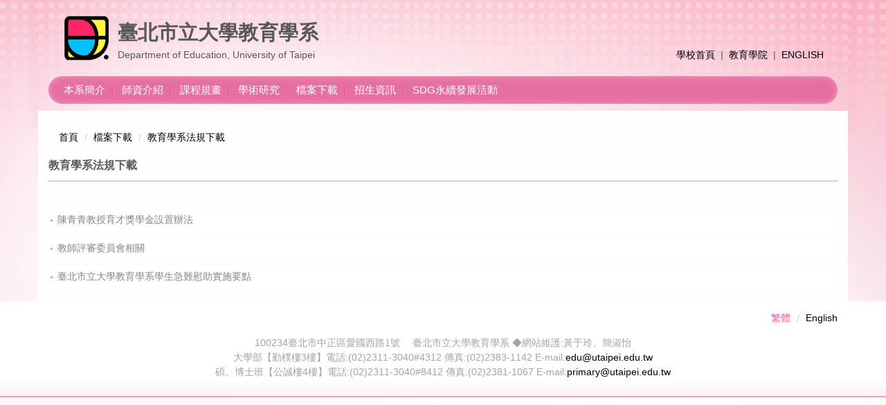

--- FILE ---
content_type: text/html; charset=UTF-8
request_url: https://edu.utaipei.edu.tw/p/412-1056-8996.php?Lang=zh-tw
body_size: 6022
content:
<!DOCTYPE html>
<html lang="zh-Hant">
<head>


<meta http-equiv="Content-Type" content="text/html; charset=utf-8">
<meta http-equiv="X-UA-Compatible" content="IE=edge,chrome=1" />
<meta name="viewport" content="initial-scale=1.0, user-scalable=1, minimum-scale=1.0, maximum-scale=3.0">
<meta name="apple-mobile-web-app-capable" content="yes">
<meta name="apple-mobile-web-app-status-bar-style" content="black">
<meta name="keywords" content="請填寫網站關鍵記事，用半角逗號(,)隔開" />
<meta name="description" content="請填寫網站簡述" />
<meta property="og:image"  content="https://edu.utaipei.edu.tw/var/file/56/1056/msys_1056_6916615_80980.jpg" />

<meta content="index,follow" name="robots">

<meta property="og:image"  content="/var/file/56/1056/msys_1056_5475774_88505.ico" />

<title>教育學系法規下載 </title>

<link rel="shortcut icon" href="/var/file/56/1056/msys_1056_5475774_88505.ico" type="image/x-icon" />
<link rel="icon" href="/var/file/56/1056/msys_1056_5475774_88505.ico" type="image/x-icon" />
<link rel="bookmark" href="/var/file/56/1056/msys_1056_5475774_88505.ico" type="image/x-icon" />

<link rel="apple-touch-icon-precomposed" href="/var/file/56/1056/msys_1056_5475774_88505.ico">
<link rel="apple-touch-icon" href="/var/file/56/1056/msys_1056_5475774_88505.ico">

<link rel="stylesheet" href="/var/file/56/1056/mobilestyle/combine-zh-tw.css?t=4db67f2ba9" type="text/css" />
<script language="javascript"><!--
 var isHome = false 
 --></script>
<script language="javascript"><!--
 var isExpanMenu = false 
 --></script>
<script type="text/javascript" src="/var/file/js/m_20250703.js" ></script>
</head>
 
<body class="page_mobilecgmolist  ">

<div class="wrap">


<a href="#start-C" class="focusable" title="跳到主要內容區">跳到主要內容區</a>


<div class="fpbgvideo"></div>
<div class="minner">

<div id="Dyn_head">
<div class="header">
	<div class="minner container">







	
<div class="selfhead">
		<div class="meditor">
	
      
      <div style="width:100%; display:inline-flex;justify-content: space-between; align-items:flex-end; padding:20px 20px;">
    <div>
        <div style="display:inline-flex; align-items:flex-end;">
            <div style="display:inline-block;">
                <a href="/index.php?Lang=zh-tw" style="color:#f0f8ff; text-decoration:none;">
                    <img alt="北市大教育學系" src="/var/file/56/1056/img/434/logo011.png" width="70" />
                </a>
            </div>
            <div style="display:inline-block; margin-left:10px;">
                <span style="font-size:29px; font-weight:bold; margin-bottom:-6px;">臺北市立大學教育學系</span>
                <br />
                <span style="font-size:14px;">Department of Education, University of Taipei</span>
            </div>
        </div>
    </div>
    <div>
        <a href="https://www.utaipei.edu.tw/"  target="_blank">學校首頁</a>
        <span>&nbsp;|&nbsp;</span>
        <a href="https://schedu.utaipei.edu.tw/"  target="_blank">教育學院</a>
        <span>&nbsp;|&nbsp;</span>
        <a href="/index.php?Lang=en" >ENGLISH</a>
    </div>
</div>

   






<div class="mnavbar mn-collapse">
	<button type="button" class="navbar-toggle" data-toggle="collapse" data-target=".nav-toggle" aria-expanded="false">
		<span class="glyphicons show_lines">Menu</span>
	</button>
	<div class="nav-toggle collapse navbar-collapse iosScrollToggle">
		<div class="hdmenu">
			<ul class="nav navbar-nav" id="aee958b277d3156d0f6d7a783978c764a_MenuTop">
			
				<li   id="Hln_1979" class="dropdown"><a role="button" aria-expanded="false" class="dropdown-toggle" data-toggle="dropdown" href="javascript:void(0);return false;" title="本系簡介">本系簡介</a><ul class="dropdown-menu"><li  id="Hln_1980"><a href="/p/412-1056-3.php?Lang=zh-tw" title="宗旨特色">宗旨特色</a></li><li  id="Hln_1997"><a href="/p/412-1056-2.php?Lang=zh-tw" title="沿革">沿革</a></li><li  id="Hln_1999"><a href="/p/412-1056-49.php?Lang=zh-tw" title="願景教育目標核心能力">願景教育目標核心能力</a></li><li  id="Hln_2001"><a href="/p/412-1056-44.php?Lang=zh-tw" title="系徽">系徽</a></li></ul></li>
			
				<li   id="Hln_2003" class="dropdown"><a role="button" aria-expanded="false" class="dropdown-toggle" data-toggle="dropdown" href="javascript:void(0);return false;" title="師資介紹">師資介紹</a><ul class="dropdown-menu"><li  id="Hln_2775"><a href="http://ced.utaipei.edu.tw/teacher/?dept=edu" title="專任教師">專任教師</a></li><li  id="Hln_2777"><a href="/p/412-1056-8569.php?Lang=zh-tw" title="兼任教師">兼任教師</a></li><li  id="Hln_2776"><a href="/p/412-1056-8568.php?Lang=zh-tw" title="退休教師">退休教師</a></li></ul></li>
			
				<li   id="Hln_2004" class="dropdown"><a role="button" aria-expanded="false" class="dropdown-toggle" data-toggle="dropdown" href="javascript:void(0);return false;" title="課程規畫">課程規畫</a><ul class="dropdown-menu"><li  id="Hln_2005"><a href="/p/412-1056-21.php?Lang=zh-tw" title="大學部">大學部</a></li><li  id="Hln_2006"><a href="/p/412-1056-22.php?Lang=zh-tw" title="碩士班">碩士班</a></li><li  id="Hln_2007"><a href="/p/412-1056-23.php?Lang=zh-tw" title="博士班">博士班</a></li></ul></li>
			
				<li   id="Hln_2008" class="dropdown"><a role="button" aria-expanded="false" class="dropdown-toggle" data-toggle="dropdown" href="javascript:void(0);return false;" title="學術研究">學術研究</a><ul class="dropdown-menu"><li  id="Hln_2009"><a href="/p/412-1056-32.php?Lang=zh-tw" title="市北教育學刊">市北教育學刊</a></li><li  id="Hln_2010"><a href="/p/412-1056-2495.php?Lang=zh-tw" title="教育論叢">教育論叢</a></li><li  id="Hln_2262"><a href="/p/412-1056-37.php?Lang=zh-tw" title="人權教育中心">人權教育中心</a></li></ul></li>
			
				<li   id="Hln_2011" class="dropdown"><a role="button" aria-expanded="false" class="dropdown-toggle" data-toggle="dropdown" href="javascript:void(0);return false;" title="檔案下載">檔案下載</a><ul class="dropdown-menu"><li  id="Hln_2012"><a href="/p/412-1056-12.php?Lang=zh-tw" title="大學部檔案下載">大學部檔案下載</a></li><li  id="Hln_2013"><a href="/p/412-1056-34.php?Lang=zh-tw" title="碩士班檔案下載">碩士班檔案下載</a></li><li  id="Hln_2014"><a href="/p/412-1056-35.php?Lang=zh-tw" title="博士班檔案下載">博士班檔案下載</a></li><li  id="Hln_2999"><a href="/p/412-1056-8996.php?Lang=zh-tw" title="教育學系法規下載">教育學系法規下載</a></li></ul></li>
			
				<li   id="Hln_2015" ><a  href="/p/412-1056-36.php?Lang=zh-tw" title="招生資訊">招生資訊</a></li>
			
				<li   id="Hln_2160" ><a  href="https://edu.utaipei.edu.tw/p/412-1056-7050.php?Lang=zh-tw" title="SDG永續發展活動">SDG永續發展活動</a></li>
			
			
			</ul>
		</div>
	</div>
</div>

<script>
$(document).ready(function(){
	$(".mnavbar .navbar-toggle").click(function(){
		$(this).toggleClass("open");
		var ariaExpanded = $(this).attr('aria-expanded');
		$(this).attr('aria-expanded',ariaExpanded !== 'true');
	});
   $('.iosScrollToggle').on('shown.bs.collapse', function () {
		var togglePos = $(this).css('position');
      if(togglePos !== 'static'){
          ModalHelper.afterOpen();
      }

    });

    $('.iosScrollToggle').on('hide.bs.collapse', function () {
		var togglePos = $(this).css('position');
      if(togglePos !== 'static'){
			ModalHelper.beforeClose();
      }

    });
	
});
</script>




	
	</div>
</div>




	</div>
</div>
<script language="javascript">

	tabSwitch("aee958b277d3156d0f6d7a783978c764a_MenuTop");



if(typeof(_LoginHln)=='undefined') var _LoginHln = new hashUtil();

if(typeof(_LogoutHln)=='undefined') var _LogoutHln = new hashUtil();

if(typeof(_HomeHln)=='undefined') var _HomeHln = new hashUtil();

if(typeof(_InternalHln)=='undefined') var _InternalHln = new hashUtil();


$(document).ready(function(){
   if(typeof(loginStat)=='undefined') {
   	if(popChkLogin()) loginStat="login";
   	else loginStat="logout";
	}
	dealHln(isHome,loginStat,$('div.hdmenu'));

	
	
});

var firstWidth = window.innerWidth;
function mobilehead_widthChangeCb() {
if((firstWidth>=767 && window.innerWidth<767) || (firstWidth<767 && window.innerWidth>=767))  location.reload();
if(window.innerWidth <767) {
setTimeout(()=>{
	var div = document.getElementsByClassName('mycollapse');
	if(div=='undefined' || div.length==0) div = document.getElementsByClassName('nav-toggle navbar-collapse iosScrollToggle');
   div = div[0];
   //var focusableElements = div.querySelectorAll('li>a[href], button, input[type="text"], select, textarea');
   var focusableElements = div.querySelectorAll('a[href], button, input[type="text"], select, textarea');
	focusableElements[focusableElements.length-1].addEventListener('keydown', function(event) {
   	if (event.key === 'Tab') {
      	$(".hdmenu .dropdown").removeClass("open");
         var button= document.getElementsByClassName('navbar-toggle');
         button= button[0];
         button.click();
      }
	});
},1000);
}else{
	var div = document.getElementsByClassName('mycollapse');
   if(div=='undefined' || div.length==0) div = document.getElementsByClassName('nav-toggle navbar-collapse iosScrollToggle');
   div = div[0];
   var focusableElements = div.querySelectorAll('a[href]');
   focusableElements[focusableElements.length-1].addEventListener('keydown', function(event) {
      if (event.key === 'Tab') {
         $(".hdmenu .dropdown").removeClass("open");
      }
   });
}
}
window.addEventListener('resize', mobilehead_widthChangeCb);
mobilehead_widthChangeCb();
</script>
<noscript>本功能需使用支援JavaScript之瀏覽器才能正常操作</noscript>
<!-- generated at Tue Dec 09 2025 12:34:10 --></div>

<main id="main-content">
<div class="main">
<div class="minner">

	
	
<div class="row col1 row_0">
	<div class="mrow container">
		
			
			
			
			 
		
			
			
			
			
				
        		
         	
				<div class="col col_02">
					<div class="mcol">
					
						
						
						<div id="Dyn_2_1" class="M3  ">

<div class="module module-path md_style99">
	<div class="minner">
		<section class="mb">
			<ol class="breadcrumb">
			
			
				
				
				<li><a href="/index.php">首頁</a></li>
				
				
			
				
				
				<li><a href="https://edu.utaipei.edu.tw/p/412-1056-33.php?Lang=zh-tw">檔案下載</a></li>
				
				
			
				
				
				
            <li class="active"><a href="https://edu.utaipei.edu.tw/p/412-1056-8996.php?Lang=zh-tw">教育學系法規下載</a></li>
				
			
			</ol>
		</section>
	</div>
</div>

</div>

					
						
						
						<div id="Dyn_2_2" class="M4  ">


<div class="module module-cglist md_style99">
<div class="minner">
	<header class="mt ">
	 
	<h2 class="mt-title">教育學系法規下載</h2>
</header>

	
   
	<section class="mb">
		<div class="mcont">
			

         



<div class="mpgdetail">
	
		
 		
		
		
		
		
	
	
   <div class="meditor"></div>
	
	
	
</div>





		</div>
	</section>
   
</div>
</div>





	<div class="module module-ptlist">
	<div class="minner">
		<section class="mb">
		<div id="pageptlist">
		
	<div class="row listBS">
	
	
		
		<div class="d-item d-title col-sm-12">
<div class="mbox">
	<div class="d-txt">
		<div class="mtitle">
			
			<a href="https://edu.utaipei.edu.tw/p/405-1056-126453,c8996.php?Lang=zh-tw"  title="陳青青教授育才獎學金設置辦法">
				
				陳青青教授育才獎學金設置辦法
			</a>
			
			
			
		</div>
	</div>
	
</div>
</div>

		</div><div class="row listBS">
	
		
		<div class="d-item d-title col-sm-12">
<div class="mbox">
	<div class="d-txt">
		<div class="mtitle">
			
			<a href="https://edu.utaipei.edu.tw/p/405-1056-119395,c8996.php?Lang=zh-tw"  title="教師評審委員會相關">
				
				教師評審委員會相關
			</a>
			
			
			
		</div>
	</div>
	
</div>
</div>

		</div><div class="row listBS">
	
		
		<div class="d-item d-title col-sm-12">
<div class="mbox">
	<div class="d-txt">
		<div class="mtitle">
			
			<a href="https://edu.utaipei.edu.tw/p/405-1056-108951,c8996.php?Lang=zh-tw"  title="臺北市立大學教育學系學生急難慰助實施要點">
				
				臺北市立大學教育學系學生急難慰助實施要點
			</a>
			
			
			
		</div>
	</div>
	
</div>
</div>

		
	
	</div>


		</div>
		
		
<style type="text/css">
            .page-goto,
            .mpgbar {
                display: flex;
                justify-content: center;
                align-items: center;
            }
            .mpgbar .input-group {
                max-width: 100px;
            }
            .mpgbar .form-control {
                text-align: center;
            }
            .mpgbar .pg-txt {
                padding: 6px 12px;
            }
            .mpgbar .pagination {
                display: block;
            }
            @media(max-width: 768px) {
                .mpgbar { flex-direction: column; }
                .mpgbar .pg-first,
                .mpgbar .pg-last,
                .mpgbar > .pg-txt {
                    display: none;
                }
            }
        </style>
 
		</section>
	</div>
	</div>
<script type="text/javascript">
$(document).ready(function(){
var a = [];
a.push({name:'Cg',value:8996});
a.push({name:'IsTop',value:0});
var option = {
	pageMode:'0',
	currentPage:1,
	flag:0,
	over:0,
	url:'/app/index.php?Action=mobilecgmolist',
	urlPrefix:  'https://edu.utaipei.edu.tw/p/412-1056-8996-PAGE.php?Lang=zh-tw',
	totalPage:1,
	Op:'getpartlist',
	param:a,
	pageListObj:$("#pageptlist"),
	nextPageObj:$("#_cgptlist_next_page")
}
var cgptlist = new HvPagelist();
cgptlist.init(option);



   cgptlist.loadPage();
   window.onscroll = function(){
      cgptlist.loadPage();
   }

});
</script>



</div>

					
					</div>
				</div> 
			 
		
			
			
			
			 
		
	</div>
</div>
	

</div>
</div>
</main>


	<style>
	@media (min-width: 481px) {.row_0 .col_01 { width: 0%;}.row_0 .col_02 { width: 100%;}.row_0 .col_03 { width: 0%;}}
	</style>


<div id="Dyn_footer">
<div class="footer">
<div class="minner container">





<ul class="langbar">

	 <li><a class="active" title="繁體"><span>繁體</span></a></li>

	 <li><a href="#" onclick="openLangUrl('en');return false;" title="English"><span>English</span></a></li>

</ul>
<script>
function openLangUrl(p_lang) {
   var curlang = getUrlParam("Lang");
   if(curlang!="") {
      var str = window.location+"";
      window.location = str.replace("Lang="+curlang,"Lang="+p_lang);
   }
   else {
      if(window.location.href.indexOf("?")>0)
         window.location=window.location+'&Lang='+p_lang;
      else
         window.location=window.location+'?Lang='+p_lang;
   }
}
function getUrlParam(paramName,url){
	if(typeof url=="undefined") url=window.location;
   var oRegex = new RegExp( '[\?&]' + paramName + '=([^&]+)', 'i' ) ;
   var oMatch = oRegex.exec(url) ;
   if ( oMatch && oMatch.length > 1 )
      return oMatch[1] ;
   else
      return '' ;
}
</script>



<div class="copyright">
<div class="meditor">
	<style type="text/css">.cgmenu li ul a, .cgmenu li ul a:link, .cgmenu li ul a:visited { text-indent: 0; padding: 0;}
.cgmenu li ul li .menu-item { padding-left: 20px;} .
</style>
<p style="text-align: center">100234臺北市中正區愛國西路1號　 臺北市立大學教育學系 ◆網站維護:黃于玲、簡淑怡<br />
大學部【勤樸樓3樓】電話:(02)2311-3040#4312 傳真:(02)2383-1142 E-mail:<a href="mailto:edu@utaipei.edu.tw" title="大學部EMAIL">edu@utaipei.edu.tw</a><br />
碩、博士班【公誠樓4樓】電話:(02)2311-3040#8412 傳真:(02)2381-1067 E-mail:<a href="mailto:primary@utaipei.edu.tw" title="碩博班EMAIL">primary@utaipei.edu.tw</a></p>

	
</div>
</div>





</div>
</div>
<!-- generated at Thu Jul 03 2025 12:37:45 --></div>


</div>
</div>
<div class="fpbgvideo"></div>




<div id="_pop_login" class="mpopdiv">
<script>$(document).ready(function() {$.hajaxOpenUrl('/app/index.php?Action=mobileloadmod&Type=mobilepoplogin&Nbr=0','#_pop_login','',function(){menuDropAct();});})</script>
</div>




<div id="_pop_tips" class="mtips">
	<div class="mbox">
	</div>
</div>
<div id="_pop_dialog" class="mdialog">
	<div class="minner">
		<div class="mcont">
		</div>
		<footer class="mdialog-foot">
        	<button type="submit" class="mbtn mbtn-s">OK</button>
        	<button type="submit" class="mbtn mbtn-c">Cancel</button>
		</footer>
	</div>
</div>

<div class="pswp" tabindex="-1" role="dialog" aria-hidden="true">
	<!-- Background of PhotoSwipe. 
	It's a separate element, as animating opacity is faster than rgba(). -->
	<div class="pswp__bg"></div>
		<!-- Slides wrapper with overflow:hidden. -->
		<div class="pswp__scroll-wrap">
		<!-- Container that holds slides. PhotoSwipe keeps only 3 slides in DOM to save memory. -->
		<!-- don't modify these 3 pswp__item elements, data is added later on. -->
		<div class="pswp__container">
			 <div class="pswp__item"></div>
			 <div class="pswp__item"></div>
			 <div class="pswp__item"></div>
		</div>
		<!-- Default (PhotoSwipeUI_Default) interface on top of sliding area. Can be changed. -->
		<div class="pswp__ui pswp__ui--hidden">
			<div class="pswp__top-bar">
				<!--  Controls are self-explanatory. Order can be changed. -->
					<div class="pswp__counter"></div>
					<button class="pswp__button pswp__button--close" title="Close (Esc)">Close (Esc)</button>
					<button class="pswp__button pswp__button--share" title="Share">Share</button>
					<button class="pswp__button pswp__button--fs" title="Toggle fullscreen">Toggle fullscreen</button>
					<button class="pswp__button pswp__button--zoom" title="Zoom in/out">Zoom in/out</button>
				  <!-- Preloader demo https://codepen.io/dimsemenov/pen/yyBWoR -->
				  <!-- element will get class pswp__preloader-active when preloader is running -->
				  <div class="pswp__preloader">
						<div class="pswp__preloader__icn">
						  <div class="pswp__preloader__cut">
							 <div class="pswp__preloader__donut"></div>
						  </div>
						</div>
				  </div>
			 </div>
			 <div class="pswp__share-modal pswp__share-modal--hidden pswp__single-tap">
				  <div class="pswp__share-tooltip"></div> 
			 </div>
			 <button class="pswp__button pswp__button--arrow--left" title="Previous (arrow left)">Previous (arrow left)</button>
			 <button class="pswp__button pswp__button--arrow--right" title="Next (arrow right)">Next (arrow right)</button>
			 <div class="pswp__caption">
				  <div class="pswp__caption__center"></div>
			 </div>
	</div>
</div>
</div>



<!--<script>NProgress.done();</script>-->
<script>
function popChkLogin(){
	if(typeof(loginStat)=='undefined') {
   	var chkstat=0;
      var chkUrl='/app/index.php?Action=mobilelogin';
      var chkData = {Op:'chklogin'};
      var chkObj=$.hajaxReturn(chkUrl,chkData);
   	chkstat=chkObj.stat;
		if(chkstat) {
			loginStat="login"; 
			return true;
		}else {
			loginStat="logout"; 
			return false;
		}	
	}else {
		if(loginStat=="login") return true;
		else return false;
	}
}

</script>
<!-- generated at Sat Jan 24 2026 15:31:46 --></body></html>
